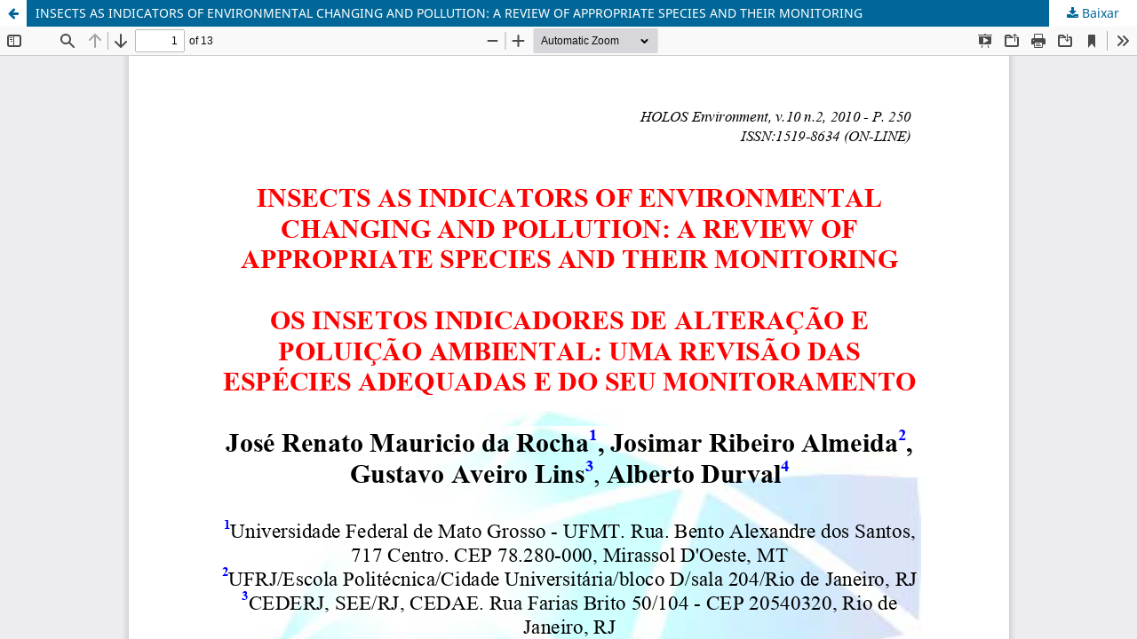

--- FILE ---
content_type: text/html; charset=utf-8
request_url: https://cea-unesp.org.br/holos/article/view/2996/3759
body_size: 1013
content:
<!DOCTYPE html>
<html lang="pt-BR" xml:lang="pt-BR">
<head>
	<meta http-equiv="Content-Type" content="text/html; charset=utf-8" />
	<meta name="viewport" content="width=device-width, initial-scale=1.0" />
	<title>Vista do INSECTS AS INDICATORS OF ENVIRONMENTAL CHANGING AND POLLUTION: A REVIEW OF APPROPRIATE SPECIES AND THEIR MONITORING</title>

	
<meta name="generator" content="Open Journal Systems 3.3.0.22" />
	<link rel="stylesheet" href="https://cea-unesp.org.br/holos/$$$call$$$/page/page/css?name=stylesheet" type="text/css" /><link rel="stylesheet" href="https://cea-unesp.org.br/holos/$$$call$$$/page/page/css?name=font" type="text/css" /><link rel="stylesheet" href="https://cea-unesp.org.br/lib/pkp/styles/fontawesome/fontawesome.css?v=3.3.0.22" type="text/css" /><link rel="stylesheet" href="https://cea-unesp.org.br/plugins/generic/doiInSummary/styles/doi.css?v=3.3.0.22" type="text/css" /><link rel="stylesheet" href="https://cea-unesp.org.br/public/journals/6/styleSheet.css?d=2022-06-24+09%3A21%3A44" type="text/css" />
	<script src="https://cea-unesp.org.br/lib/pkp/lib/vendor/components/jquery/jquery.min.js?v=3.3.0.22" type="text/javascript"></script><script src="https://cea-unesp.org.br/lib/pkp/lib/vendor/components/jqueryui/jquery-ui.min.js?v=3.3.0.22" type="text/javascript"></script><script src="https://cea-unesp.org.br/plugins/themes/default/js/lib/popper/popper.js?v=3.3.0.22" type="text/javascript"></script><script src="https://cea-unesp.org.br/plugins/themes/default/js/lib/bootstrap/util.js?v=3.3.0.22" type="text/javascript"></script><script src="https://cea-unesp.org.br/plugins/themes/default/js/lib/bootstrap/dropdown.js?v=3.3.0.22" type="text/javascript"></script><script src="https://cea-unesp.org.br/plugins/themes/default/js/main.js?v=3.3.0.22" type="text/javascript"></script>
</head>
<body class="pkp_page_article pkp_op_view">

		<header class="header_view">

		<a href="https://cea-unesp.org.br/holos/article/view/2996" class="return">
			<span class="pkp_screen_reader">
									Voltar aos Detalhes do Artigo
							</span>
		</a>

		<a href="https://cea-unesp.org.br/holos/article/view/2996" class="title">
			INSECTS AS INDICATORS OF ENVIRONMENTAL CHANGING AND POLLUTION: A REVIEW OF APPROPRIATE SPECIES AND THEIR MONITORING
		</a>

		<a href="https://cea-unesp.org.br/holos/article/download/2996/3759/23447" class="download" download>
			<span class="label">
				Baixar
			</span>
			<span class="pkp_screen_reader">
				Baixar PDF
			</span>
		</a>

	</header>

	<script type="text/javascript">
		// Creating iframe's src in JS instead of Smarty so that EZProxy-using sites can find our domain in $pdfUrl and do their rewrites on it.
		$(document).ready(function() {
			var urlBase = "https://cea-unesp.org.br/plugins/generic/pdfJsViewer/pdf.js/web/viewer.html?file=";
			var pdfUrl = "https://cea-unesp.org.br/holos/article/download/2996/3759/23447";
			$("#pdfCanvasContainer > iframe").attr("src", urlBase + encodeURIComponent(pdfUrl));
		});
	</script>

	<div id="pdfCanvasContainer" class="galley_view">
				<iframe src="" width="100%" height="100%" style="min-height: 500px;" title="PDF de INSECTS AS INDICATORS OF ENVIRONMENTAL CHANGING AND POLLUTION: A REVIEW OF APPROPRIATE SPECIES AND THEIR MONITORING" allow="fullscreen" webkitallowfullscreen="webkitallowfullscreen"></iframe>
	</div>
	
</body>
</html>
